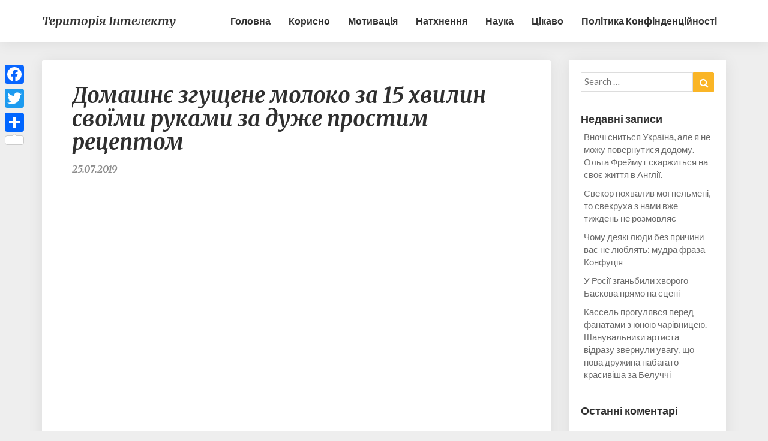

--- FILE ---
content_type: text/html; charset=UTF-8
request_url: https://tintelekt.com/2019/07/25/domashnie-zhushchene-moloko-za-15-khvylyn-svoimy-rukamy-za-duzhe-prostym-retseptom/
body_size: 13764
content:
<!DOCTYPE html>
<html xmlns="http://www.w3.org/1999/xhtml" lang="uk" prefix="og: http://ogp.me/ns# fb: http://ogp.me/ns/fb#">
<head>
	<meta name="facebook-domain-verification" content="86gvcnzxea39ukesg3npkr10pectcw" />
  <meta charset="UTF-8" />
  <meta name="viewport" content="width=device-width" />
  <link rel="profile" href="http://gmpg.org/xfn/11" />
  <title>Домашнє згущене молоко за 15 хвилин своїми руками за дуже простим рецептом &#8211; Територія інтелекту</title>
<meta name='robots' content='max-image-preview:large' />
<link rel='dns-prefetch' href='//static.addtoany.com' />
<link rel='dns-prefetch' href='//fonts.googleapis.com' />
<link rel='dns-prefetch' href='//pagead2.googlesyndication.com' />
<link rel="alternate" type="application/rss+xml" title="Територія інтелекту &raquo; стрічка" href="https://tintelekt.com/feed/" />
<link rel="alternate" type="application/rss+xml" title="Територія інтелекту &raquo; Канал коментарів" href="https://tintelekt.com/comments/feed/" />
<script type="text/javascript">
/* <![CDATA[ */
window._wpemojiSettings = {"baseUrl":"https:\/\/s.w.org\/images\/core\/emoji\/14.0.0\/72x72\/","ext":".png","svgUrl":"https:\/\/s.w.org\/images\/core\/emoji\/14.0.0\/svg\/","svgExt":".svg","source":{"concatemoji":"https:\/\/tintelekt.com\/wp-includes\/js\/wp-emoji-release.min.js?ver=6.4.7"}};
/*! This file is auto-generated */
!function(i,n){var o,s,e;function c(e){try{var t={supportTests:e,timestamp:(new Date).valueOf()};sessionStorage.setItem(o,JSON.stringify(t))}catch(e){}}function p(e,t,n){e.clearRect(0,0,e.canvas.width,e.canvas.height),e.fillText(t,0,0);var t=new Uint32Array(e.getImageData(0,0,e.canvas.width,e.canvas.height).data),r=(e.clearRect(0,0,e.canvas.width,e.canvas.height),e.fillText(n,0,0),new Uint32Array(e.getImageData(0,0,e.canvas.width,e.canvas.height).data));return t.every(function(e,t){return e===r[t]})}function u(e,t,n){switch(t){case"flag":return n(e,"\ud83c\udff3\ufe0f\u200d\u26a7\ufe0f","\ud83c\udff3\ufe0f\u200b\u26a7\ufe0f")?!1:!n(e,"\ud83c\uddfa\ud83c\uddf3","\ud83c\uddfa\u200b\ud83c\uddf3")&&!n(e,"\ud83c\udff4\udb40\udc67\udb40\udc62\udb40\udc65\udb40\udc6e\udb40\udc67\udb40\udc7f","\ud83c\udff4\u200b\udb40\udc67\u200b\udb40\udc62\u200b\udb40\udc65\u200b\udb40\udc6e\u200b\udb40\udc67\u200b\udb40\udc7f");case"emoji":return!n(e,"\ud83e\udef1\ud83c\udffb\u200d\ud83e\udef2\ud83c\udfff","\ud83e\udef1\ud83c\udffb\u200b\ud83e\udef2\ud83c\udfff")}return!1}function f(e,t,n){var r="undefined"!=typeof WorkerGlobalScope&&self instanceof WorkerGlobalScope?new OffscreenCanvas(300,150):i.createElement("canvas"),a=r.getContext("2d",{willReadFrequently:!0}),o=(a.textBaseline="top",a.font="600 32px Arial",{});return e.forEach(function(e){o[e]=t(a,e,n)}),o}function t(e){var t=i.createElement("script");t.src=e,t.defer=!0,i.head.appendChild(t)}"undefined"!=typeof Promise&&(o="wpEmojiSettingsSupports",s=["flag","emoji"],n.supports={everything:!0,everythingExceptFlag:!0},e=new Promise(function(e){i.addEventListener("DOMContentLoaded",e,{once:!0})}),new Promise(function(t){var n=function(){try{var e=JSON.parse(sessionStorage.getItem(o));if("object"==typeof e&&"number"==typeof e.timestamp&&(new Date).valueOf()<e.timestamp+604800&&"object"==typeof e.supportTests)return e.supportTests}catch(e){}return null}();if(!n){if("undefined"!=typeof Worker&&"undefined"!=typeof OffscreenCanvas&&"undefined"!=typeof URL&&URL.createObjectURL&&"undefined"!=typeof Blob)try{var e="postMessage("+f.toString()+"("+[JSON.stringify(s),u.toString(),p.toString()].join(",")+"));",r=new Blob([e],{type:"text/javascript"}),a=new Worker(URL.createObjectURL(r),{name:"wpTestEmojiSupports"});return void(a.onmessage=function(e){c(n=e.data),a.terminate(),t(n)})}catch(e){}c(n=f(s,u,p))}t(n)}).then(function(e){for(var t in e)n.supports[t]=e[t],n.supports.everything=n.supports.everything&&n.supports[t],"flag"!==t&&(n.supports.everythingExceptFlag=n.supports.everythingExceptFlag&&n.supports[t]);n.supports.everythingExceptFlag=n.supports.everythingExceptFlag&&!n.supports.flag,n.DOMReady=!1,n.readyCallback=function(){n.DOMReady=!0}}).then(function(){return e}).then(function(){var e;n.supports.everything||(n.readyCallback(),(e=n.source||{}).concatemoji?t(e.concatemoji):e.wpemoji&&e.twemoji&&(t(e.twemoji),t(e.wpemoji)))}))}((window,document),window._wpemojiSettings);
/* ]]> */
</script>
<style id='wp-emoji-styles-inline-css' type='text/css'>

	img.wp-smiley, img.emoji {
		display: inline !important;
		border: none !important;
		box-shadow: none !important;
		height: 1em !important;
		width: 1em !important;
		margin: 0 0.07em !important;
		vertical-align: -0.1em !important;
		background: none !important;
		padding: 0 !important;
	}
</style>
<link rel='stylesheet' id='wp-block-library-css' href='https://tintelekt.com/wp-includes/css/dist/block-library/style.min.css?ver=6.4.7' type='text/css' media='all' />
<link rel='stylesheet' id='quads-style-css-css' href='https://tintelekt.com/wp-content/plugins/quick-adsense-reloaded/includes/gutenberg/dist/blocks.style.build.css?ver=2.0.81' type='text/css' media='all' />
<style id='classic-theme-styles-inline-css' type='text/css'>
/*! This file is auto-generated */
.wp-block-button__link{color:#fff;background-color:#32373c;border-radius:9999px;box-shadow:none;text-decoration:none;padding:calc(.667em + 2px) calc(1.333em + 2px);font-size:1.125em}.wp-block-file__button{background:#32373c;color:#fff;text-decoration:none}
</style>
<style id='global-styles-inline-css' type='text/css'>
body{--wp--preset--color--black: #000000;--wp--preset--color--cyan-bluish-gray: #abb8c3;--wp--preset--color--white: #ffffff;--wp--preset--color--pale-pink: #f78da7;--wp--preset--color--vivid-red: #cf2e2e;--wp--preset--color--luminous-vivid-orange: #ff6900;--wp--preset--color--luminous-vivid-amber: #fcb900;--wp--preset--color--light-green-cyan: #7bdcb5;--wp--preset--color--vivid-green-cyan: #00d084;--wp--preset--color--pale-cyan-blue: #8ed1fc;--wp--preset--color--vivid-cyan-blue: #0693e3;--wp--preset--color--vivid-purple: #9b51e0;--wp--preset--gradient--vivid-cyan-blue-to-vivid-purple: linear-gradient(135deg,rgba(6,147,227,1) 0%,rgb(155,81,224) 100%);--wp--preset--gradient--light-green-cyan-to-vivid-green-cyan: linear-gradient(135deg,rgb(122,220,180) 0%,rgb(0,208,130) 100%);--wp--preset--gradient--luminous-vivid-amber-to-luminous-vivid-orange: linear-gradient(135deg,rgba(252,185,0,1) 0%,rgba(255,105,0,1) 100%);--wp--preset--gradient--luminous-vivid-orange-to-vivid-red: linear-gradient(135deg,rgba(255,105,0,1) 0%,rgb(207,46,46) 100%);--wp--preset--gradient--very-light-gray-to-cyan-bluish-gray: linear-gradient(135deg,rgb(238,238,238) 0%,rgb(169,184,195) 100%);--wp--preset--gradient--cool-to-warm-spectrum: linear-gradient(135deg,rgb(74,234,220) 0%,rgb(151,120,209) 20%,rgb(207,42,186) 40%,rgb(238,44,130) 60%,rgb(251,105,98) 80%,rgb(254,248,76) 100%);--wp--preset--gradient--blush-light-purple: linear-gradient(135deg,rgb(255,206,236) 0%,rgb(152,150,240) 100%);--wp--preset--gradient--blush-bordeaux: linear-gradient(135deg,rgb(254,205,165) 0%,rgb(254,45,45) 50%,rgb(107,0,62) 100%);--wp--preset--gradient--luminous-dusk: linear-gradient(135deg,rgb(255,203,112) 0%,rgb(199,81,192) 50%,rgb(65,88,208) 100%);--wp--preset--gradient--pale-ocean: linear-gradient(135deg,rgb(255,245,203) 0%,rgb(182,227,212) 50%,rgb(51,167,181) 100%);--wp--preset--gradient--electric-grass: linear-gradient(135deg,rgb(202,248,128) 0%,rgb(113,206,126) 100%);--wp--preset--gradient--midnight: linear-gradient(135deg,rgb(2,3,129) 0%,rgb(40,116,252) 100%);--wp--preset--font-size--small: 13px;--wp--preset--font-size--medium: 20px;--wp--preset--font-size--large: 36px;--wp--preset--font-size--x-large: 42px;--wp--preset--spacing--20: 0.44rem;--wp--preset--spacing--30: 0.67rem;--wp--preset--spacing--40: 1rem;--wp--preset--spacing--50: 1.5rem;--wp--preset--spacing--60: 2.25rem;--wp--preset--spacing--70: 3.38rem;--wp--preset--spacing--80: 5.06rem;--wp--preset--shadow--natural: 6px 6px 9px rgba(0, 0, 0, 0.2);--wp--preset--shadow--deep: 12px 12px 50px rgba(0, 0, 0, 0.4);--wp--preset--shadow--sharp: 6px 6px 0px rgba(0, 0, 0, 0.2);--wp--preset--shadow--outlined: 6px 6px 0px -3px rgba(255, 255, 255, 1), 6px 6px rgba(0, 0, 0, 1);--wp--preset--shadow--crisp: 6px 6px 0px rgba(0, 0, 0, 1);}:where(.is-layout-flex){gap: 0.5em;}:where(.is-layout-grid){gap: 0.5em;}body .is-layout-flow > .alignleft{float: left;margin-inline-start: 0;margin-inline-end: 2em;}body .is-layout-flow > .alignright{float: right;margin-inline-start: 2em;margin-inline-end: 0;}body .is-layout-flow > .aligncenter{margin-left: auto !important;margin-right: auto !important;}body .is-layout-constrained > .alignleft{float: left;margin-inline-start: 0;margin-inline-end: 2em;}body .is-layout-constrained > .alignright{float: right;margin-inline-start: 2em;margin-inline-end: 0;}body .is-layout-constrained > .aligncenter{margin-left: auto !important;margin-right: auto !important;}body .is-layout-constrained > :where(:not(.alignleft):not(.alignright):not(.alignfull)){max-width: var(--wp--style--global--content-size);margin-left: auto !important;margin-right: auto !important;}body .is-layout-constrained > .alignwide{max-width: var(--wp--style--global--wide-size);}body .is-layout-flex{display: flex;}body .is-layout-flex{flex-wrap: wrap;align-items: center;}body .is-layout-flex > *{margin: 0;}body .is-layout-grid{display: grid;}body .is-layout-grid > *{margin: 0;}:where(.wp-block-columns.is-layout-flex){gap: 2em;}:where(.wp-block-columns.is-layout-grid){gap: 2em;}:where(.wp-block-post-template.is-layout-flex){gap: 1.25em;}:where(.wp-block-post-template.is-layout-grid){gap: 1.25em;}.has-black-color{color: var(--wp--preset--color--black) !important;}.has-cyan-bluish-gray-color{color: var(--wp--preset--color--cyan-bluish-gray) !important;}.has-white-color{color: var(--wp--preset--color--white) !important;}.has-pale-pink-color{color: var(--wp--preset--color--pale-pink) !important;}.has-vivid-red-color{color: var(--wp--preset--color--vivid-red) !important;}.has-luminous-vivid-orange-color{color: var(--wp--preset--color--luminous-vivid-orange) !important;}.has-luminous-vivid-amber-color{color: var(--wp--preset--color--luminous-vivid-amber) !important;}.has-light-green-cyan-color{color: var(--wp--preset--color--light-green-cyan) !important;}.has-vivid-green-cyan-color{color: var(--wp--preset--color--vivid-green-cyan) !important;}.has-pale-cyan-blue-color{color: var(--wp--preset--color--pale-cyan-blue) !important;}.has-vivid-cyan-blue-color{color: var(--wp--preset--color--vivid-cyan-blue) !important;}.has-vivid-purple-color{color: var(--wp--preset--color--vivid-purple) !important;}.has-black-background-color{background-color: var(--wp--preset--color--black) !important;}.has-cyan-bluish-gray-background-color{background-color: var(--wp--preset--color--cyan-bluish-gray) !important;}.has-white-background-color{background-color: var(--wp--preset--color--white) !important;}.has-pale-pink-background-color{background-color: var(--wp--preset--color--pale-pink) !important;}.has-vivid-red-background-color{background-color: var(--wp--preset--color--vivid-red) !important;}.has-luminous-vivid-orange-background-color{background-color: var(--wp--preset--color--luminous-vivid-orange) !important;}.has-luminous-vivid-amber-background-color{background-color: var(--wp--preset--color--luminous-vivid-amber) !important;}.has-light-green-cyan-background-color{background-color: var(--wp--preset--color--light-green-cyan) !important;}.has-vivid-green-cyan-background-color{background-color: var(--wp--preset--color--vivid-green-cyan) !important;}.has-pale-cyan-blue-background-color{background-color: var(--wp--preset--color--pale-cyan-blue) !important;}.has-vivid-cyan-blue-background-color{background-color: var(--wp--preset--color--vivid-cyan-blue) !important;}.has-vivid-purple-background-color{background-color: var(--wp--preset--color--vivid-purple) !important;}.has-black-border-color{border-color: var(--wp--preset--color--black) !important;}.has-cyan-bluish-gray-border-color{border-color: var(--wp--preset--color--cyan-bluish-gray) !important;}.has-white-border-color{border-color: var(--wp--preset--color--white) !important;}.has-pale-pink-border-color{border-color: var(--wp--preset--color--pale-pink) !important;}.has-vivid-red-border-color{border-color: var(--wp--preset--color--vivid-red) !important;}.has-luminous-vivid-orange-border-color{border-color: var(--wp--preset--color--luminous-vivid-orange) !important;}.has-luminous-vivid-amber-border-color{border-color: var(--wp--preset--color--luminous-vivid-amber) !important;}.has-light-green-cyan-border-color{border-color: var(--wp--preset--color--light-green-cyan) !important;}.has-vivid-green-cyan-border-color{border-color: var(--wp--preset--color--vivid-green-cyan) !important;}.has-pale-cyan-blue-border-color{border-color: var(--wp--preset--color--pale-cyan-blue) !important;}.has-vivid-cyan-blue-border-color{border-color: var(--wp--preset--color--vivid-cyan-blue) !important;}.has-vivid-purple-border-color{border-color: var(--wp--preset--color--vivid-purple) !important;}.has-vivid-cyan-blue-to-vivid-purple-gradient-background{background: var(--wp--preset--gradient--vivid-cyan-blue-to-vivid-purple) !important;}.has-light-green-cyan-to-vivid-green-cyan-gradient-background{background: var(--wp--preset--gradient--light-green-cyan-to-vivid-green-cyan) !important;}.has-luminous-vivid-amber-to-luminous-vivid-orange-gradient-background{background: var(--wp--preset--gradient--luminous-vivid-amber-to-luminous-vivid-orange) !important;}.has-luminous-vivid-orange-to-vivid-red-gradient-background{background: var(--wp--preset--gradient--luminous-vivid-orange-to-vivid-red) !important;}.has-very-light-gray-to-cyan-bluish-gray-gradient-background{background: var(--wp--preset--gradient--very-light-gray-to-cyan-bluish-gray) !important;}.has-cool-to-warm-spectrum-gradient-background{background: var(--wp--preset--gradient--cool-to-warm-spectrum) !important;}.has-blush-light-purple-gradient-background{background: var(--wp--preset--gradient--blush-light-purple) !important;}.has-blush-bordeaux-gradient-background{background: var(--wp--preset--gradient--blush-bordeaux) !important;}.has-luminous-dusk-gradient-background{background: var(--wp--preset--gradient--luminous-dusk) !important;}.has-pale-ocean-gradient-background{background: var(--wp--preset--gradient--pale-ocean) !important;}.has-electric-grass-gradient-background{background: var(--wp--preset--gradient--electric-grass) !important;}.has-midnight-gradient-background{background: var(--wp--preset--gradient--midnight) !important;}.has-small-font-size{font-size: var(--wp--preset--font-size--small) !important;}.has-medium-font-size{font-size: var(--wp--preset--font-size--medium) !important;}.has-large-font-size{font-size: var(--wp--preset--font-size--large) !important;}.has-x-large-font-size{font-size: var(--wp--preset--font-size--x-large) !important;}
.wp-block-navigation a:where(:not(.wp-element-button)){color: inherit;}
:where(.wp-block-post-template.is-layout-flex){gap: 1.25em;}:where(.wp-block-post-template.is-layout-grid){gap: 1.25em;}
:where(.wp-block-columns.is-layout-flex){gap: 2em;}:where(.wp-block-columns.is-layout-grid){gap: 2em;}
.wp-block-pullquote{font-size: 1.5em;line-height: 1.6;}
</style>
<link rel='stylesheet' id='bootstrap-css' href='https://tintelekt.com/wp-content/themes/seolib/css/bootstrap.css?ver=6.4.7' type='text/css' media='all' />
<link rel='stylesheet' id='seolib-style-css' href='https://tintelekt.com/wp-content/themes/seolib/style.css?ver=6.4.7' type='text/css' media='all' />
<style id='seolib-style-inline-css' type='text/css'>
	/* Color Scheme */

	/* Accent Color */
	a,a:visited,a:active,a:hover,a:focus,#secondary .widget #recentcomments a, #secondary .widget .rsswidget {
		color: #fab526;
	}

	@media (min-width:767px) {
		.dropdown-menu > .active > a, .dropdown-menu > .active > a:hover, .dropdown-menu > .active > a:focus {	    
			background-color: #fab526 !important;
			color:#fff !important;
		}
		.dropdown-menu .current-menu-item.current_page_item a, .dropdown-menu .current-menu-item.current_page_item a:hover, .dropdown-menu .current-menu-item.current_page_item a:active, .dropdown-menu .current-menu-item.current_page_item a:focus {
			background: #fab526 !important;
			color:#fff !important
		}
	}
	@media (max-width:767px) {
		.dropdown-menu .current-menu-item.current_page_item a, .dropdown-menu .current-menu-item.current_page_item a:hover, .dropdown-menu .current-menu-item.current_page_item a:active, .dropdown-menu .current-menu-item.current_page_item a:focus, .dropdown-menu > .active > a, .dropdown-menu > .active > a:hover, .dropdown-menu > .active > a:focus, .navbar-default .navbar-nav .open .dropdown-menu > li.active > a {
			border-left: 3px solid #fab526;
		}
	}
	.btn, .btn-default:visited, .btn-default:active:hover, .btn-default.active:hover, .btn-default:active:focus, .btn-default.active:focus, .btn-default:active.focus, .btn-default.active.focus {
		background: #fab526;
	}
	.cat-links a, .tags-links a {
		color: #fab526;
	}
	.navbar-default .navbar-nav > li > .dropdown-menu > li > a:hover, .navbar-default .navbar-nav > li > .dropdown-menu > li > a:focus {
		color: #fff;
		background-color: #fab526;
	}
	h5.entry-date a:hover {
		color: #fab526;
	}
	#respond input#submit {
	background-color: #fab526;
	background: #fab526;
}
blockquote {
	border-left: 5px solid #fab526;
}
.entry-title a:hover,.entry-title a:focus{
	color: #fab526;
}
.entry-header .entry-meta::after{
	background: #fab526;
}
.readmore-btn, .readmore-btn:visited, .readmore-btn:active, .readmore-btn:hover, .readmore-btn:focus {
	background: #fab526;
}
.post-password-form input[type="submit"],.post-password-form input[type="submit"]:hover,.post-password-form input[type="submit"]:focus,.post-password-form input[type="submit"]:active,.search-submit,.search-submit:hover,.search-submit:focus,.search-submit:active {
	background-color: #fab526;
	background: #fab526;
	border-color: #fab526;
}
.fa {
	color: #fab526;
}
.btn-default{
	border-bottom: 1px solid #fab526;
}
.btn-default:hover, .btn-default:focus{
	border-bottom: 1px solid #fab526;
	background-color: #fab526;
}
.nav-previous:hover, .nav-next:hover{
	border: 1px solid #fab526;
	background-color: #fab526;
}
.next-post a:hover,.prev-post a:hover{
	color: #fab526;
}
.copy-right-section a {
    color: #a3a3a3;
}
.posts-navigation .next-post a:hover .fa, .posts-navigation .prev-post a:hover .fa{
	color: #fab526;
}
	#secondary .widget a:hover,	#secondary .widget a:focus{
color: #fab526;
}
	#secondary .widget_calendar tbody a {
background-color: #fab526;
color: #fff;
padding: 0.2em;
}
	#secondary .widget_calendar tbody a:hover{
background-color: #fab526;
color: #fff;
padding: 0.2em;
}	
</style>
<link rel='stylesheet' id='font-awesome-css' href='https://tintelekt.com/wp-content/themes/seolib/font-awesome/css/font-awesome.min.css?ver=6.4.7' type='text/css' media='all' />
<link rel='stylesheet' id='seolib-googlefonts-css' href='//fonts.googleapis.com/css?family=Merriweather:700,700i|Lato:400,400italic,600' type='text/css' media='all' />
<link rel='stylesheet' id='addtoany-css' href='https://tintelekt.com/wp-content/plugins/add-to-any/addtoany.min.css?ver=1.16' type='text/css' media='all' />
<style id='addtoany-inline-css' type='text/css'>
@media screen and (max-width:980px){
.a2a_floating_style.a2a_vertical_style{display:none;}
}
</style>
<style id='quads-styles-inline-css' type='text/css'>

    .quads-location ins.adsbygoogle {
        background: transparent !important;
    }
    .quads.quads_ad_container { display: grid; grid-template-columns: auto; grid-gap: 10px; padding: 10px; }
    .grid_image{animation: fadeIn 0.5s;-webkit-animation: fadeIn 0.5s;-moz-animation: fadeIn 0.5s;
        -o-animation: fadeIn 0.5s;-ms-animation: fadeIn 0.5s;}
    .quads-ad-label { font-size: 12px; text-align: center; color: #333;}
    .quads_click_impression { display: none;}
</style>
<script type="text/javascript" id="addtoany-core-js-before">
/* <![CDATA[ */
window.a2a_config=window.a2a_config||{};a2a_config.callbacks=[];a2a_config.overlays=[];a2a_config.templates={};a2a_localize = {
	Share: "Поділитися",
	Save: "Зберегти",
	Subscribe: "Підписуватися",
	Email: "Email",
	Bookmark: "Закладка",
	ShowAll: "Показати все",
	ShowLess: "Показати менше",
	FindServices: "Знайти послуг (и)",
	FindAnyServiceToAddTo: "Миттєво знайти будь-яку послугу, щоб додати до",
	PoweredBy: "Працює на",
	ShareViaEmail: "Поділитися через електронну пошту",
	SubscribeViaEmail: "Підпишіться електронною поштою",
	BookmarkInYourBrowser: "Bookmark у вашому браузері",
	BookmarkInstructions: "Натисніть Ctrl + D або \u2318 + D відзначати цю сторінку",
	AddToYourFavorites: "Додати в закладки",
	SendFromWebOrProgram: "Відправити з будь-якої адреси електронної пошти або програма електронної 
пошти",
	EmailProgram: "Програма електронної пошти",
	More: "Більше&amp;#8230;",
	ThanksForSharing: "Дякуємо, що поділились!",
	ThanksForFollowing: "Дякуємо за наступне!"
};
/* ]]> */
</script>
<script type="text/javascript" async src="https://static.addtoany.com/menu/page.js" id="addtoany-core-js"></script>
<script type="text/javascript" src="https://tintelekt.com/wp-includes/js/jquery/jquery.min.js?ver=3.7.1" id="jquery-core-js"></script>
<script type="text/javascript" src="https://tintelekt.com/wp-includes/js/jquery/jquery-migrate.min.js?ver=3.4.1" id="jquery-migrate-js"></script>
<script type="text/javascript" async src="https://tintelekt.com/wp-content/plugins/add-to-any/addtoany.min.js?ver=1.1" id="addtoany-jquery-js"></script>
<!--[if lt IE 9]>
<script type="text/javascript" src="https://tintelekt.com/wp-content/themes/seolib/js/html5shiv.js?ver=3.7.3" id="html5shiv-js"></script>
<![endif]-->
<link rel="https://api.w.org/" href="https://tintelekt.com/wp-json/" /><link rel="alternate" type="application/json" href="https://tintelekt.com/wp-json/wp/v2/posts/11486" /><link rel="EditURI" type="application/rsd+xml" title="RSD" href="https://tintelekt.com/xmlrpc.php?rsd" />
<meta name="generator" content="WordPress 6.4.7" />
<link rel="canonical" href="https://tintelekt.com/2019/07/25/domashnie-zhushchene-moloko-za-15-khvylyn-svoimy-rukamy-za-duzhe-prostym-retseptom/" />
<link rel='shortlink' href='https://tintelekt.com/?p=11486' />
<link rel="alternate" type="application/json+oembed" href="https://tintelekt.com/wp-json/oembed/1.0/embed?url=https%3A%2F%2Ftintelekt.com%2F2019%2F07%2F25%2Fdomashnie-zhushchene-moloko-za-15-khvylyn-svoimy-rukamy-za-duzhe-prostym-retseptom%2F" />
<link rel="alternate" type="text/xml+oembed" href="https://tintelekt.com/wp-json/oembed/1.0/embed?url=https%3A%2F%2Ftintelekt.com%2F2019%2F07%2F25%2Fdomashnie-zhushchene-moloko-za-15-khvylyn-svoimy-rukamy-za-duzhe-prostym-retseptom%2F&#038;format=xml" />
			<meta property="fb:pages" content="388513131335655" />
			<meta name="generator" content="Site Kit by Google 1.121.0" /><script>document.cookie = 'quads_browser_width='+screen.width;</script>
		<style type="text/css">

		.site-header .site-branding .header-logo span.site-title{ color: ; }



		.header-social-media-link .fa{ color: #0a0a0a; }
		a.header-social-media-link{ border-color: #0a0a0a; }
		.site-header { padding-top: px; }
		.site-header { padding-bottom: px; }
		.site-header { background: ; }
		.footer-widgets h3 { color: ; }
		.site-footer { background: ; }
		.footer-widget-wrapper { background: ; }
		.copy-right-section { color: ; }
		#secondary h3.widget-title, #secondary h4.widget-title { color: ; }
		.secondary-inner { background: ; }
		#secondary .widget a, #secondary .widget a:focus, #secondary .widget a:hover, #secondary .widget a:active, #secondary .widget #recentcomments a, #secondary .widget #recentcomments a:focus, #secondary .widget #recentcomments a:hover, #secondary .widget #recentcomments a:active, #secondary .widget .rsswidget, #secondary .widget .rsswidget:focus, #secondary .widget .rsswidget:hover, #secondary .widget .rsswidget:active { color: ; }
		.navbar-default,.navbar-default li>.dropdown-menu, .navbar-default .navbar-nav .open .dropdown-menu > .active > a, .navbar-default .navbar-nav .open .dr { background-color: ; }
		.home .lh-nav-bg-transform li>.dropdown-menu:after { border-bottom-color: ; }
		.navbar-default .navbar-nav>li>a, .navbar-default li>.dropdown-menu>li>a, .navbar-default .navbar-nav>li>a:hover, .navbar-default .navbar-nav>li>a:focus, .navbar-default .navbar-nav>li>a:active, .navbar-default .navbar-nav>li>a:visited, .navbar-default .navbar-nav > .open > a, .navbar-default .navbar-nav > .open > a:hover, .navbar-default .navbar-nav > .open > a:focus { color: ; }
		.navbar-default .navbar-brand, .navbar-default .navbar-brand:hover, .navbar-default .navbar-brand:focus { color: ; }
		h1.entry-title, .entry-header .entry-title a, .page .container article h2, .page .container article h3, .page .container article h4, .page .container article h5, .page .container article h6, .single article h1, .single article h2, .single article h3, .single article h4, .single article h5, .single article h6, .page .container article h1, .single article h1, .single h2.comments-title, .single .comment-respond h3#reply-title, .page h2.comments-title, .page .comment-respond h3#reply-title { color: ; }
		.single .entry-content, .page .entry-content, .single .entry-summary, .page .entry-summary, .page .post-feed-wrapper p, .single .post-feed-wrapper p, .single .post-comments, .page .post-comments, .single .post-comments p, .page .post-comments p, .single .next-article a p, .single .prev-article a p, .page .next-article a p, .page .prev-article a p, .single thead, .page thead { color: ; }
		.page .container .entry-date, .single-post .container .entry-date, .single .comment-metadata time, .page .comment-metadata time { color: ; }
		.top-widgets { background: ; }
		.top-widgets h3 { color: ; }
		.top-widgets, .top-widgets p { color: ; }
		.bottom-widgets { background: ; }
		.bottom-widgets h3 { color: ; }
		.frontpage-site-title, .frontpage-site-title:hover, .frontpage-site-title:active, .frontpage-site-title:focus { color: ; }
		.frontpage-site-description, .frontpage-site-description:focus, .frontpage-site-description:hover, .frontpage-site-description:active { color: ; }
		.bottom-widgets, .bottom-widgets p { color: ; }
		.footer-widgets, .footer-widgets p { color: ; }
		.home .lh-nav-bg-transform .navbar-nav>li>a, .home .lh-nav-bg-transform .navbar-nav>li>a:hover, .home .lh-nav-bg-transform .navbar-nav>li>a:active, .home .lh-nav-bg-transform .navbar-nav>li>a:focus, .home .lh-nav-bg-transform .navbar-nav>li>a:visited { color: ; }
		.home .lh-nav-bg-transform.navbar-default .navbar-brand, .home .lh-nav-bg-transform.navbar-default .navbar-brand:hover, .home .lh-nav-bg-transform.navbar-default .navbar-brand:active, .home .lh-nav-bg-transform.navbar-default .navbar-brand:focus, .home .lh-nav-bg-transform.navbar-default .navbar-brand:hover { color: ; }
		body, #secondary h4.widget-title { background-color: ; }
		.navbar-default .navbar-nav > .active > a, .navbar-default .navbar-nav > .active > a:hover, .navbar-default .navbar-nav > .active > a:focus{color: ; }
		#secondary, #secondary .widget, #secondary p{color: ; }
		.footer-widgets, .footer-widgets p{color: ; }
		.footer-widgets a, .footer-widgets li a{color: ; }
		.copy-right-section{border-top: 1px solid ; }
		.copy-right-section{border-top: 1px solid ; }
		.single .entry-content a, .page .entry-content a, .single .post-comments a, .page .post-comments a, .single .next-article a, .single .prev-article a, .page .next-article a, .page .prev-article a {color: ; }
		.single .post-content, .page .post-content, .single .comments-area, .page .comments-area, .single .post-comments, .page .single-post-content, .single .post-comments .comments-area, .page .post-comments .comments-area, .single .next-article a, .single .prev-article a, .page .next-article a, .page .prev-article a, .page .post-comments {background: ; }
		.article-grid-container article{background: ; }
		.article-grid-container .post-feed-wrapper p{color: ; }
		.post-feed-wrapper .entry-header .entry-title a{color: ; }
		.article-grid-container h5.entry-date, .article-grid-container h5.entry-date a{color: ; }
		.article-grid-container .post-thumbnail-wrap .entry-date{color: ; }
		.blog .next-post a, .blog .prev-post a{background: ; }
		.blog .next-post a, .blog .prev-post a, .blog .next-post a i.fa, .blog .prev-post a i.fa, .blog .posts-navigation .next-post a:hover .fa, .blog .posts-navigation .prev-post a:hover .fa{color: ; }
		@media (max-width:767px){	
			.home .lh-nav-bg-transform { background-color:  !important; }
			.navbar-default .navbar-nav .open .dropdown-menu>li>a, .navbar-default .navbar-nav .open .dropdown-menu>li>a, .navbar-default .navbar-nav .open .dropdown-menu>li>a,.navbar-default .navbar-nav .open .dropdown-menu>li>a,:focus, .navbar-default .navbar-nav .open .dropdown-menu>li>a,:visited, .home .lh-nav-bg-transform .navbar-nav>li>a, .home .lh-nav-bg-transform .navbar-nav>li>a:hover, .home .lh-nav-bg-transform .navbar-nav>li>a:visited, .home .lh-nav-bg-transform .navbar-nav>li>a:focus, .home .lh-nav-bg-transform .navbar-nav>li>a:active, .navbar-default .navbar-nav .open .dropdown-menu>li>a:active, .navbar-default .navbar-nav .open .dropdown-menu>li>a:focus, .navbar-default .navbar-nav .open .dropdown-menu>li>a:hover, .navbar-default .navbar-nav .open .dropdown-menu>li>a:visited, .navbar-default .navbar-nav .open .dropdown-menu > .active > a, .navbar-default .navbar-nav .open .dropdown-menu > .active > a:hover, .navbar-default .navbar-nav .open .dropdown-menu > .active > a:focus, .navbar-default .navbar-nav .open .dropdown-menu > .active > a:active, .navbar-default .navbar-nav .open .dropdown-menu > .active > a:hover {color: ; }
			.home .lh-nav-bg-transform.navbar-default .navbar-brand, .home .lh-nav-bg-transform.navbar-default .navbar-brand:hover, .home .lh-nav-bg-transform.navbar-default .navbar-brand:focus, .home .lh-nav-bg-transform.navbar-default .navbar-brand:active { color: ; }
			.navbar-default .navbar-toggle .icon-bar, .navbar-default .navbar-toggle:focus .icon-bar, .navbar-default .navbar-toggle:hover .icon-bar{ background-color: ; }
			.navbar-default .navbar-nav .open .dropdown-menu > li > a {border-left-color: ; }
		}
		
		
		</style>
		
<!-- Мета-теги Google AdSense додані Site Kit -->
<meta name="google-adsense-platform-account" content="ca-host-pub-2644536267352236">
<meta name="google-adsense-platform-domain" content="sitekit.withgoogle.com">
<!-- Кінцеві мета-теги Google AdSense, додані Site Kit -->
<style type="text/css">.recentcomments a{display:inline !important;padding:0 !important;margin:0 !important;}</style>	<style type="text/css" id="seolib-header-css">
					.site-header {
					background: url(https://tintelekt.com/wp-content/uploads/2018/06/back.jpg) no-repeat scroll top;
											background-size: cover;
						background-position:top;
									}

				@media (min-width: 768px) and (max-width: 1024px){
					.site-header {
													background-size: cover;
							background-position:top;
										
					}
				}

				@media (max-width: 767px) {
					.site-header {
													background-size: cover;
							background-position:top;
										
					}
				}
				@media (max-width: 359px) {
					.site-header {
													background-size: cover;
							background-position:top;
												
					}
					
				}
				.site-header{
					-webkit-box-shadow: 0px 0px 2px 1px rgba(182,182,182,0.3);
			    	-moz-box-shadow: 0px 0px 2px 1px rgba(182,182,182,0.3);
			    	-o-box-shadow: 0px 0px 2px 1px rgba(182,182,182,0.3);
			    	box-shadow: 0px 0px 2px 1px rgba(182,182,182,0.3);
				}
  	.site-title {
			color: #;
		}

	
	</style>
	
<!-- Фрагмент Google AdSense, доданий Site Kit -->
<script type="text/javascript" async="async" src="https://pagead2.googlesyndication.com/pagead/js/adsbygoogle.js?client=ca-pub-3940401156949749&amp;host=ca-host-pub-2644536267352236" crossorigin="anonymous"></script>

<!-- Кінець фрагменту Google AdSense, доданого Site Kit -->
<link rel="icon" href="https://tintelekt.com/wp-content/uploads/2018/06/NNB-150x150.jpg" sizes="32x32" />
<link rel="icon" href="https://tintelekt.com/wp-content/uploads/2018/06/NNB.jpg" sizes="192x192" />
<link rel="apple-touch-icon" href="https://tintelekt.com/wp-content/uploads/2018/06/NNB.jpg" />
<meta name="msapplication-TileImage" content="https://tintelekt.com/wp-content/uploads/2018/06/NNB.jpg" />

<!-- START - Open Graph and Twitter Card Tags 3.3.2 -->
 <!-- Facebook Open Graph -->
  <meta property="og:locale" content="uk_UA"/>
  <meta property="og:site_name" content="Територія інтелекту"/>
  <meta property="og:title" content="Домашнє згущене молоко за 15 хвилин своїми руками за дуже простим рецептом"/>
  <meta property="og:url" content="https://tintelekt.com/2019/07/25/domashnie-zhushchene-moloko-za-15-khvylyn-svoimy-rukamy-za-duzhe-prostym-retseptom/"/>
  <meta property="og:type" content="article"/>
  <meta property="og:description" content="Ви ще купуєте згущене молоко в магазині? Після того, як я познайомилася з цим рецептом, я перестала це робити. Адже вона виходить дуже смачна і на її приготування я витратила всього 15 хвилин.

Більш того, вона дуже схожа на радянську згущене молоко, яку на жаль, в магазині вже не купиш. Але її з"/>
  <meta property="og:image" content="https://tintelekt.com/wp-content/uploads/2019/07/domashnyaya-sgushhenka-za-15-minut-svoimi-rukami-po-ochen-prostomu-retseptu.jpg"/>
  <meta property="og:image:url" content="https://tintelekt.com/wp-content/uploads/2019/07/domashnyaya-sgushhenka-za-15-minut-svoimi-rukami-po-ochen-prostomu-retseptu.jpg"/>
  <meta property="og:image:secure_url" content="https://tintelekt.com/wp-content/uploads/2019/07/domashnyaya-sgushhenka-za-15-minut-svoimi-rukami-po-ochen-prostomu-retseptu.jpg"/>
  <meta property="article:published_time" content="2019-07-25T14:35:33+03:00"/>
  <meta property="article:modified_time" content="2020-12-11T11:29:17+02:00" />
  <meta property="og:updated_time" content="2020-12-11T11:29:17+02:00" />
  <meta property="article:section" content="Корисно"/>
  <meta property="article:publisher" content="https://www.facebook.com/tintelekt/"/>
 <!-- Google+ / Schema.org -->
  <meta itemprop="name" content="Домашнє згущене молоко за 15 хвилин своїми руками за дуже простим рецептом"/>
  <meta itemprop="headline" content="Домашнє згущене молоко за 15 хвилин своїми руками за дуже простим рецептом"/>
  <meta itemprop="description" content="Ви ще купуєте згущене молоко в магазині? Після того, як я познайомилася з цим рецептом, я перестала це робити. Адже вона виходить дуже смачна і на її приготування я витратила всього 15 хвилин.

Більш того, вона дуже схожа на радянську згущене молоко, яку на жаль, в магазині вже не купиш. Але її з"/>
  <meta itemprop="image" content="https://tintelekt.com/wp-content/uploads/2019/07/domashnyaya-sgushhenka-za-15-minut-svoimi-rukami-po-ochen-prostomu-retseptu.jpg"/>
  <meta itemprop="datePublished" content="2019-07-25"/>
  <meta itemprop="dateModified" content="2020-12-11T11:29:17+02:00" />
  <meta itemprop="author" content="Ira Zhukevich"/>
  <!--<meta itemprop="publisher" content="Територія інтелекту"/>--> <!-- To solve: The attribute publisher.itemtype has an invalid value -->
 <!-- Twitter Cards -->
  <meta name="twitter:title" content="Домашнє згущене молоко за 15 хвилин своїми руками за дуже простим рецептом"/>
  <meta name="twitter:url" content="https://tintelekt.com/2019/07/25/domashnie-zhushchene-moloko-za-15-khvylyn-svoimy-rukamy-za-duzhe-prostym-retseptom/"/>
  <meta name="twitter:description" content="Ви ще купуєте згущене молоко в магазині? Після того, як я познайомилася з цим рецептом, я перестала це робити. Адже вона виходить дуже смачна і на її приготування я витратила всього 15 хвилин.

Більш того, вона дуже схожа на радянську згущене молоко, яку на жаль, в магазині вже не купиш. Але її з"/>
  <meta name="twitter:image" content="https://tintelekt.com/wp-content/uploads/2019/07/domashnyaya-sgushhenka-za-15-minut-svoimi-rukami-po-ochen-prostomu-retseptu.jpg"/>
  <meta name="twitter:card" content="summary_large_image"/>
 <!-- SEO -->
 <!-- Misc. tags -->
 <!-- is_singular -->
<!-- END - Open Graph and Twitter Card Tags 3.3.2 -->
	
	<meta property="fb:pages" content="388513131335655" />

</head>

<body class="post-template-default single single-post postid-11486 single-format-standard wp-custom-logo group-blog">
  <div id="page" class="hfeed site">
    <header id="masthead">
      <nav class="navbar lh-nav-bg-transform navbar-default navbar-fixed-top navbar-left"> 
        <!-- Brand and toggle get grouped for better mobile display --> 
        <div class="container" id="navigation_menu">
          <div class="navbar-header"> 
                        <button type="button" class="navbar-toggle" data-toggle="collapse" data-target=".navbar-ex1-collapse"> 
              <span class="sr-only">Toggle Navigation</span> 
              <span class="icon-bar"></span> 
              <span class="icon-bar"></span> 
              <span class="icon-bar"></span> 
            </button> 
                        <a href="https://tintelekt.com/">
              <div class="navbar-brand">Територія інтелекту</div>
            </a>
          </div> 
          <div class="collapse navbar-collapse navbar-ex1-collapse"><ul id="menu-menu-1" class="nav navbar-nav"><li id="menu-item-14" class="menu-item menu-item-type-custom menu-item-object-custom menu-item-home menu-item-14"><a title="Головна" href="http://tintelekt.com/">Головна</a></li>
<li id="menu-item-16" class="menu-item menu-item-type-taxonomy menu-item-object-category current-post-ancestor current-menu-parent current-post-parent menu-item-16"><a title="Корисно" href="https://tintelekt.com/category/korysno/">Корисно</a></li>
<li id="menu-item-17" class="menu-item menu-item-type-taxonomy menu-item-object-category menu-item-17"><a title="Мотивація" href="https://tintelekt.com/category/motyvatsiia/">Мотивація</a></li>
<li id="menu-item-18" class="menu-item menu-item-type-taxonomy menu-item-object-category menu-item-18"><a title="Натхнення" href="https://tintelekt.com/category/natkhnennia/">Натхнення</a></li>
<li id="menu-item-19" class="menu-item menu-item-type-taxonomy menu-item-object-category menu-item-19"><a title="Наука" href="https://tintelekt.com/category/nauka/">Наука</a></li>
<li id="menu-item-20" class="menu-item menu-item-type-taxonomy menu-item-object-category menu-item-20"><a title="Цікаво" href="https://tintelekt.com/category/tsikavo/">Цікаво</a></li>
<li id="menu-item-44981" class="menu-item menu-item-type-custom menu-item-object-custom menu-item-44981"><a title="Політика конфінденційності" href="https://tintelekt.com/privacy-policy/">Політика конфінденційності</a></li>
</ul></div>
          </div><!--#container-->
        </nav>

        
</header>    

<div id="content" class="site-content">
	<div class="container">
        <div class="row">
			<div id="primary" class="col-md-9 content-area">
				<main id="main" role="main">

				
					
<article id="post-11486"  class="post-content post-11486 post type-post status-publish format-standard has-post-thumbnail hentry category-korysno">

	

	<header class="entry-header">	

		<span class="screen-reader-text">Домашнє згущене молоко за 15 хвилин своїми руками за дуже простим рецептом</span>


	<h1 class="entry-title">Домашнє згущене молоко за 15 хвилин своїми руками за дуже простим рецептом</h1>

	<div class="entry-meta">
		<h5 class="entry-date"><time class="entry-date" datetime="2019-07-25T14:35:33+03:00" pubdate>25.07.2019 </time></h5>
	</div><!-- .entry-meta -->
</header><!-- .entry-header -->

<div class="entry-content">
	
<!-- WP QUADS Content Ad Plugin v. 2.0.81 -->
<div class="quads-location quads-ad1" id="quads-ad1" style="float:none;margin:0px 0 0px 0;text-align:center;">
<script async src="//pagead2.googlesyndication.com/pagead/js/adsbygoogle.js"></script>
<!-- int1 -->
<ins class="adsbygoogle"
     style="display:inline-block;width:580px;height:400px"
     data-ad-client="ca-pub-3940401156949749"
     data-ad-slot="6306781494"></ins>
<script>
(adsbygoogle = window.adsbygoogle || []).push({});
</script>
</div>
<p><strong>Ви ще купуєте згущене молоко в магазині? Після того, як я познайомилася з цим рецептом, я перестала це робити. Адже вона виходить дуже смачна і на її приготування я витратила всього 15 хвилин.</strong></p>
<!-- WP QUADS Content Ad Plugin v. 2.0.81 -->
<div class="quads-location quads-ad2" id="quads-ad2" style="float:none;margin:0px 0 0px 0;text-align:center;">
<script async src="//pagead2.googlesyndication.com/pagead/js/adsbygoogle.js"></script>
<!-- int2 -->
<ins class="adsbygoogle"
     style="display:inline-block;width:336px;height:280px"
     data-ad-client="ca-pub-3940401156949749"
     data-ad-slot="1192796431"></ins>
<script>
(adsbygoogle = window.adsbygoogle || []).push({});
</script>
</div>

<p>Більш того, вона дуже схожа на радянську згущене молоко, яку на жаль, в магазині вже не купиш. Але її з легкістю можна зробити вдома.</p>
<p>Для приготування нашої згущенки вам знадобиться</p>
<!-- WP QUADS Content Ad Plugin v. 2.0.81 -->
<div class="quads-location quads-ad3" id="quads-ad3" style="float:none;margin:0px 0 0px 0;text-align:center;">
<script async src="//pagead2.googlesyndication.com/pagead/js/adsbygoogle.js"></script>
<!-- int3 -->
<ins class="adsbygoogle"
     style="display:inline-block;width:250px;height:360px"
     data-ad-client="ca-pub-3940401156949749"
     data-ad-slot="8608800766"></ins>
<script>
(adsbygoogle = window.adsbygoogle || []).push({});
</script>
</div>

<p>Стакан молока (200 гр.)</p>
<p>Стакан цукрового піску (200 гр.)</p>
<!-- WP QUADS Content Ad Plugin v. 2.0.81 -->
<div class="quads-location quads-ad10" id="quads-ad10" style="float:none;margin:0px;">
<!-- Composite Start -->
<div id="M576168ScriptRootC893347">
</div>
<script src="https://jsc.mgid.com/t/i/tintelekt.com.893347.js" async></script>
<!-- Composite End -->
</div>

<p>20 гр вершкового масла</p>
<p>починаємо процес</p>
<p>Беремо каструлю з високими бортиками (так як суміш буде пінитися) і заважаємо в ній всі перераховані вище інгредієнти.</p>
<p>Ставимо на вогонь і даємо масі закипіти. Після цього газ підвищуємо і варимо ще хвилин 10.</p>
<p>Знімаємо з плити. І спостерігаємо, що наша суміш досить рідка, але ви не панікуйте. Все так і повинно відбуватися. Як тільки вона почне остигати, згущене молоко буде густіти.</p>
<p>Перелити все в ємність і залишити в холодильнику на кілька годин.</p>
<p>Наша неймовірно смачна згущонка готова. Насолоджуйтесь!</p>
<p><a href="https://interesno.fun/domashnyaya-sgushhenka-za-15-minut-svoimi-rukami-po-ochen-prostomu-retseptu/">Джерело</a>
<!-- WP QUADS Content Ad Plugin v. 2.0.81 -->
<div class="quads-location quads-ad4" id="quads-ad4" style="float:none;margin:0px 0 0px 0;text-align:center;">
<!-- Composite Start -->
<div id="M576168ScriptRootC889778">
</div>
<script src="https://jsc.mgid.com/t/i/tintelekt.com.889778.js" async>
</script>
<!-- Composite End -->
</div>

<div class="addtoany_share_save_container addtoany_content addtoany_content_bottom"><div class="a2a_kit a2a_kit_size_32 addtoany_list" data-a2a-url="https://tintelekt.com/2019/07/25/domashnie-zhushchene-moloko-za-15-khvylyn-svoimy-rukamy-za-duzhe-prostym-retseptom/" data-a2a-title="Домашнє згущене молоко за 15 хвилин своїми руками за дуже простим рецептом"><a class="a2a_button_facebook" href="https://www.addtoany.com/add_to/facebook?linkurl=https%3A%2F%2Ftintelekt.com%2F2019%2F07%2F25%2Fdomashnie-zhushchene-moloko-za-15-khvylyn-svoimy-rukamy-za-duzhe-prostym-retseptom%2F&amp;linkname=%D0%94%D0%BE%D0%BC%D0%B0%D1%88%D0%BD%D1%94%20%D0%B7%D0%B3%D1%83%D1%89%D0%B5%D0%BD%D0%B5%20%D0%BC%D0%BE%D0%BB%D0%BE%D0%BA%D0%BE%20%D0%B7%D0%B0%2015%20%D1%85%D0%B2%D0%B8%D0%BB%D0%B8%D0%BD%20%D1%81%D0%B2%D0%BE%D1%97%D0%BC%D0%B8%20%D1%80%D1%83%D0%BA%D0%B0%D0%BC%D0%B8%20%D0%B7%D0%B0%20%D0%B4%D1%83%D0%B6%D0%B5%20%D0%BF%D1%80%D0%BE%D1%81%D1%82%D0%B8%D0%BC%20%D1%80%D0%B5%D1%86%D0%B5%D0%BF%D1%82%D0%BE%D0%BC" title="Facebook" rel="nofollow noopener" target="_blank"></a><a class="a2a_button_twitter" href="https://www.addtoany.com/add_to/twitter?linkurl=https%3A%2F%2Ftintelekt.com%2F2019%2F07%2F25%2Fdomashnie-zhushchene-moloko-za-15-khvylyn-svoimy-rukamy-za-duzhe-prostym-retseptom%2F&amp;linkname=%D0%94%D0%BE%D0%BC%D0%B0%D1%88%D0%BD%D1%94%20%D0%B7%D0%B3%D1%83%D1%89%D0%B5%D0%BD%D0%B5%20%D0%BC%D0%BE%D0%BB%D0%BE%D0%BA%D0%BE%20%D0%B7%D0%B0%2015%20%D1%85%D0%B2%D0%B8%D0%BB%D0%B8%D0%BD%20%D1%81%D0%B2%D0%BE%D1%97%D0%BC%D0%B8%20%D1%80%D1%83%D0%BA%D0%B0%D0%BC%D0%B8%20%D0%B7%D0%B0%20%D0%B4%D1%83%D0%B6%D0%B5%20%D0%BF%D1%80%D0%BE%D1%81%D1%82%D0%B8%D0%BC%20%D1%80%D0%B5%D1%86%D0%B5%D0%BF%D1%82%D0%BE%D0%BC" title="Twitter" rel="nofollow noopener" target="_blank"></a><a class="a2a_dd a2a_counter addtoany_share_save addtoany_share" href="https://www.addtoany.com/share"></a></div></div>
		</div><!-- .entry-content -->
</article><!-- #post-## -->
				</main><!-- #main -->				

				<div>
									</div>			

				<div class="post-navigation">				
						<nav class="navigation">
		<h2 class="screen-reader-text">Post navigation</h2>
		<div class="nav-links">
			<div class="row">
				<!-- Get Next Post -->
							<div class="col-md-6 prev-article">
					<a class="" href="https://tintelekt.com/2019/07/25/duzhe-smachni-khychiny-iak-pryhotuvaty-stopku-aromatnykh-korzhiv-za-30-khvylyn/"><span class="next-prev-text">Previous 					</span><p>Дуже смачні хичіни: як приготувати стопку ароматних коржів за 30 хвилин</p></a>
				</div>
				
									<div class="col-md-6 next-article">
						<a class="" href="https://tintelekt.com/2019/07/25/12-khytroshchiv-dlia-tykh-koho-zbyvaiut-somi-poty-pry-slovi-prannia/"><span class="next-prev-text">
							 Next</span><p>12 хитрощів для тих, кого збивають сьомі поти при слові «прання»</p></a>
						</div>
						
						<!-- Get Previous Post -->


						</div>
					</div><!-- .nav-links -->
				</nav><!-- .navigation-->
								</div>

				
				
			</div><!-- #primary -->

			
<div id="secondary" class="col-md-3 sidebar widget-area" role="complementary">
	<div class="secondary-inner">
				<aside id="search-2" class="widget widget_search">
<form role="search" method="get" class="search-form" action="https://tintelekt.com/">
	<label>
		<span class="screen-reader-text">Search for:</span>
		<input type="search" class="search-field" placeholder="Search &hellip;" value="" name="s" title="Search for:" />
	</label>
	<button type="submit" class="search-submit"><span class="screen-reader-text">Search</span></button>
</form>
</aside>
		<aside id="recent-posts-2" class="widget widget_recent_entries">
		<div class="sidebar-headline-wrapper"><div class="widget-title-lines"></div><h4 class="widget-title">Недавні записи</h4></div>
		<ul>
											<li>
					<a href="https://tintelekt.com/2023/10/04/vnochi-snytsia-ukraina-ale-ia-ne-mozhu-povernutysia-dodomu-olha-frejmut-skarzhytsia-na-svoie-zhyttia-v-anhlii/">Вночі сниться Україна, але я не можу повернутися додому. Ольга Фреймут скаржиться на своє життя в Англії.</a>
									</li>
											<li>
					<a href="https://tintelekt.com/2023/03/07/svekor-pokhvalyv-moi-pelmeni-to-svekrukha-z-namy-vzhe-tyzhden-ne-rozmovliaie/">Свекор похвалив мої пельмені, то свекруха з нами вже тиждень не розмовляє</a>
									</li>
											<li>
					<a href="https://tintelekt.com/2023/03/07/chomu-deiaki-liudy-bez-prychyny-vas-ne-liubliat-mudra-fraza-konfutsiia/">Чому деякі люди без причини вас не люблять: мудра фраза Конфуція</a>
									</li>
											<li>
					<a href="https://tintelekt.com/2022/12/19/u-rosii-zhanbyly-khvoroho-baskova-priamo-na-stseni/">У Росії зганьбили хворого Баскова прямо на сцені</a>
									</li>
											<li>
					<a href="https://tintelekt.com/2022/11/08/kassel-prohuliavsia-pered-fanatamy-z-iunoiu-charivnytseiu-shanuvalnyky-artysta-vidrazu-zvernuly-uvahu-shcho-nova-druzhyna-nabahato-krasyvisha-za-beluchchi/">Кассель прогулявся перед фанатами з юною чарівницею. Шанувальники артиста відразу звернули увагу, що нова дружина набагато красивіша за Белуччі</a>
									</li>
					</ul>

		</aside><aside id="recent-comments-2" class="widget widget_recent_comments"><div class="sidebar-headline-wrapper"><div class="widget-title-lines"></div><h4 class="widget-title">Останні коментарі</h4></div><ul id="recentcomments"></ul></aside><aside id="archives-2" class="widget widget_archive"><div class="sidebar-headline-wrapper"><div class="widget-title-lines"></div><h4 class="widget-title">Архіви</h4></div>
			<ul>
					<li><a href='https://tintelekt.com/2023/10/'>Жовтень 2023</a></li>
	<li><a href='https://tintelekt.com/2023/03/'>Березень 2023</a></li>
	<li><a href='https://tintelekt.com/2022/12/'>Грудень 2022</a></li>
	<li><a href='https://tintelekt.com/2022/11/'>Листопад 2022</a></li>
	<li><a href='https://tintelekt.com/2022/10/'>Жовтень 2022</a></li>
	<li><a href='https://tintelekt.com/2022/09/'>Вересень 2022</a></li>
	<li><a href='https://tintelekt.com/2022/07/'>Липень 2022</a></li>
	<li><a href='https://tintelekt.com/2022/06/'>Червень 2022</a></li>
	<li><a href='https://tintelekt.com/2022/05/'>Травень 2022</a></li>
	<li><a href='https://tintelekt.com/2022/04/'>Квітень 2022</a></li>
	<li><a href='https://tintelekt.com/2022/03/'>Березень 2022</a></li>
	<li><a href='https://tintelekt.com/2021/07/'>Липень 2021</a></li>
	<li><a href='https://tintelekt.com/2021/06/'>Червень 2021</a></li>
	<li><a href='https://tintelekt.com/2021/05/'>Травень 2021</a></li>
	<li><a href='https://tintelekt.com/2021/04/'>Квітень 2021</a></li>
	<li><a href='https://tintelekt.com/2021/02/'>Лютий 2021</a></li>
	<li><a href='https://tintelekt.com/2021/01/'>Січень 2021</a></li>
	<li><a href='https://tintelekt.com/2020/12/'>Грудень 2020</a></li>
	<li><a href='https://tintelekt.com/2020/11/'>Листопад 2020</a></li>
	<li><a href='https://tintelekt.com/2020/10/'>Жовтень 2020</a></li>
	<li><a href='https://tintelekt.com/2020/09/'>Вересень 2020</a></li>
	<li><a href='https://tintelekt.com/2020/08/'>Серпень 2020</a></li>
	<li><a href='https://tintelekt.com/2020/07/'>Липень 2020</a></li>
	<li><a href='https://tintelekt.com/2020/06/'>Червень 2020</a></li>
	<li><a href='https://tintelekt.com/2020/05/'>Травень 2020</a></li>
	<li><a href='https://tintelekt.com/2020/04/'>Квітень 2020</a></li>
	<li><a href='https://tintelekt.com/2020/03/'>Березень 2020</a></li>
	<li><a href='https://tintelekt.com/2020/02/'>Лютий 2020</a></li>
	<li><a href='https://tintelekt.com/2020/01/'>Січень 2020</a></li>
	<li><a href='https://tintelekt.com/2019/12/'>Грудень 2019</a></li>
	<li><a href='https://tintelekt.com/2019/11/'>Листопад 2019</a></li>
	<li><a href='https://tintelekt.com/2019/10/'>Жовтень 2019</a></li>
	<li><a href='https://tintelekt.com/2019/09/'>Вересень 2019</a></li>
	<li><a href='https://tintelekt.com/2019/08/'>Серпень 2019</a></li>
	<li><a href='https://tintelekt.com/2019/07/'>Липень 2019</a></li>
	<li><a href='https://tintelekt.com/2019/06/'>Червень 2019</a></li>
	<li><a href='https://tintelekt.com/2019/05/'>Травень 2019</a></li>
	<li><a href='https://tintelekt.com/2019/04/'>Квітень 2019</a></li>
	<li><a href='https://tintelekt.com/2019/03/'>Березень 2019</a></li>
	<li><a href='https://tintelekt.com/2019/02/'>Лютий 2019</a></li>
	<li><a href='https://tintelekt.com/2019/01/'>Січень 2019</a></li>
	<li><a href='https://tintelekt.com/2018/12/'>Грудень 2018</a></li>
	<li><a href='https://tintelekt.com/2018/11/'>Листопад 2018</a></li>
	<li><a href='https://tintelekt.com/2018/10/'>Жовтень 2018</a></li>
	<li><a href='https://tintelekt.com/2018/07/'>Липень 2018</a></li>
	<li><a href='https://tintelekt.com/2018/06/'>Червень 2018</a></li>
			</ul>

			</aside><aside id="categories-2" class="widget widget_categories"><div class="sidebar-headline-wrapper"><div class="widget-title-lines"></div><h4 class="widget-title">Категорії</h4></div>
			<ul>
					<li class="cat-item cat-item-1"><a href="https://tintelekt.com/category/bez-katehorii/">Без категорії</a>
</li>
	<li class="cat-item cat-item-5"><a href="https://tintelekt.com/category/korysno/">Корисно</a>
</li>
	<li class="cat-item cat-item-3"><a href="https://tintelekt.com/category/motyvatsiia/">Мотивація</a>
</li>
	<li class="cat-item cat-item-4"><a href="https://tintelekt.com/category/natkhnennia/">Натхнення</a>
</li>
	<li class="cat-item cat-item-2"><a href="https://tintelekt.com/category/nauka/">Наука</a>
</li>
	<li class="cat-item cat-item-6"><a href="https://tintelekt.com/category/tsikavo/">Цікаво</a>
</li>
			</ul>

			</aside><aside id="meta-2" class="widget widget_meta"><div class="sidebar-headline-wrapper"><div class="widget-title-lines"></div><h4 class="widget-title">Мета</h4></div>
		<ul>
						<li><a href="https://tintelekt.com/wp-login.php">Увійти</a></li>
			<li><a href="https://tintelekt.com/feed/">Стрічка записів</a></li>
			<li><a href="https://tintelekt.com/comments/feed/">Стрічка коментарів</a></li>

			<li><a href="https://uk.wordpress.org/">WordPress.org</a></li>
		</ul>

		</aside>	</div><!-- #secondary .widget-area -->
</div>


		</div> <!--.row-->            
    </div><!--.container-->
    
</div><!-- #content -->

	<div class="footer-widget-wrapper">
		<div class="container">

			<div class="row">
				<div class="col-md-4">
					<div class="footer-widgets"><h3>ТЕРИТОРІЯ ІНТЕЛЕКТУ</h3>			<div class="textwidget"></div>
		</div> 
				</div>
				<div class="col-md-4">
					 
				</div>
				<div class="col-md-4">
					<div class="footer-widgets"><h3>Політика конфіденційності (Privacy Policy). Правила сайту</h3>			<div class="textwidget"><p><a href="https://tintelekt.com/polityka-konfidentsijnosti-privacy-policy-pravyla-sajtu/" target="_blank" rel="noopener">Політика конфіденційності (Privacy Policy). Правила сайту</a></p>
</div>
		</div> 
				</div>
			</div>
		</div>
	</div>

<footer id="colophon" class="site-footer">
	<div class="row site-info">
		<div class="copy-right-section">
			&copy; 2026 Територія інтелекту			| Powered by 			<a href="https://outstandingthemes.com/">Outstandingthemes</a>

		</div>
	</div><!-- .site-info -->
</footer><!-- #colophon -->
</div><!-- #page -->

<div class="a2a_kit a2a_kit_size_32 a2a_floating_style a2a_vertical_style" style="left:0px;top:100px;background-color:transparent"><a class="a2a_button_facebook" href="https://www.addtoany.com/add_to/facebook?linkurl=https%3A%2F%2Ftintelekt.com%2F2019%2F07%2F25%2Fdomashnie-zhushchene-moloko-za-15-khvylyn-svoimy-rukamy-za-duzhe-prostym-retseptom%2F&amp;linkname=%D0%94%D0%BE%D0%BC%D0%B0%D1%88%D0%BD%D1%94%20%D0%B7%D0%B3%D1%83%D1%89%D0%B5%D0%BD%D0%B5%20%D0%BC%D0%BE%D0%BB%D0%BE%D0%BA%D0%BE%20%D0%B7%D0%B0%2015%20%D1%85%D0%B2%D0%B8%D0%BB%D0%B8%D0%BD%20%D1%81%D0%B2%D0%BE%D1%97%D0%BC%D0%B8%20%D1%80%D1%83%D0%BA%D0%B0%D0%BC%D0%B8%20%D0%B7%D0%B0%20%D0%B4%D1%83%D0%B6%D0%B5%20%D0%BF%D1%80%D0%BE%D1%81%D1%82%D0%B8%D0%BC%20%D1%80%D0%B5%D1%86%D0%B5%D0%BF%D1%82%D0%BE%D0%BC" title="Facebook" rel="nofollow noopener" target="_blank"></a><a class="a2a_button_twitter" href="https://www.addtoany.com/add_to/twitter?linkurl=https%3A%2F%2Ftintelekt.com%2F2019%2F07%2F25%2Fdomashnie-zhushchene-moloko-za-15-khvylyn-svoimy-rukamy-za-duzhe-prostym-retseptom%2F&amp;linkname=%D0%94%D0%BE%D0%BC%D0%B0%D1%88%D0%BD%D1%94%20%D0%B7%D0%B3%D1%83%D1%89%D0%B5%D0%BD%D0%B5%20%D0%BC%D0%BE%D0%BB%D0%BE%D0%BA%D0%BE%20%D0%B7%D0%B0%2015%20%D1%85%D0%B2%D0%B8%D0%BB%D0%B8%D0%BD%20%D1%81%D0%B2%D0%BE%D1%97%D0%BC%D0%B8%20%D1%80%D1%83%D0%BA%D0%B0%D0%BC%D0%B8%20%D0%B7%D0%B0%20%D0%B4%D1%83%D0%B6%D0%B5%20%D0%BF%D1%80%D0%BE%D1%81%D1%82%D0%B8%D0%BC%20%D1%80%D0%B5%D1%86%D0%B5%D0%BF%D1%82%D0%BE%D0%BC" title="Twitter" rel="nofollow noopener" target="_blank"></a><a class="a2a_dd a2a_counter addtoany_share_save addtoany_share" href="https://www.addtoany.com/share"></a></div><!-- analytics-counter google analytics tracking code --><script>
    (function(i,s,o,g,r,a,m){i['GoogleAnalyticsObject']=r;i[r]=i[r]||function(){
            (i[r].q=i[r].q||[]).push(arguments)},i[r].l=1*new Date();a=s.createElement(o),
        m=s.getElementsByTagName(o)[0];a.async=1;a.src=g;m.parentNode.insertBefore(a,m)
    })(window,document,'script','//www.google-analytics.com/analytics.js','ga');

    ga('create', 'UA-127816575-1', 'auto');

    ga('set', 'anonymizeIp', true);    ga('send', 'pageview');

</script><!--  --><script type="text/javascript" src="https://tintelekt.com/wp-content/themes/seolib/js/bootstrap.js?ver=6.4.7" id="bootstrap-js"></script>
<script type="text/javascript" src="https://tintelekt.com/wp-content/themes/seolib/js/skip-link-focus-fix.js?ver=20130115" id="jquery-seolib-skip-link-focus-fix-js"></script>
<script type="text/javascript" src="https://tintelekt.com/wp-content/plugins/quick-adsense-reloaded/assets/js/ads.js?ver=2.0.81" id="quads-ads-js"></script>



</body>
</html>


--- FILE ---
content_type: text/html; charset=utf-8
request_url: https://www.google.com/recaptcha/api2/aframe
body_size: 267
content:
<!DOCTYPE HTML><html><head><meta http-equiv="content-type" content="text/html; charset=UTF-8"></head><body><script nonce="mrQBbHTsaZwWglcA9dfP_w">/** Anti-fraud and anti-abuse applications only. See google.com/recaptcha */ try{var clients={'sodar':'https://pagead2.googlesyndication.com/pagead/sodar?'};window.addEventListener("message",function(a){try{if(a.source===window.parent){var b=JSON.parse(a.data);var c=clients[b['id']];if(c){var d=document.createElement('img');d.src=c+b['params']+'&rc='+(localStorage.getItem("rc::a")?sessionStorage.getItem("rc::b"):"");window.document.body.appendChild(d);sessionStorage.setItem("rc::e",parseInt(sessionStorage.getItem("rc::e")||0)+1);localStorage.setItem("rc::h",'1768971254723');}}}catch(b){}});window.parent.postMessage("_grecaptcha_ready", "*");}catch(b){}</script></body></html>